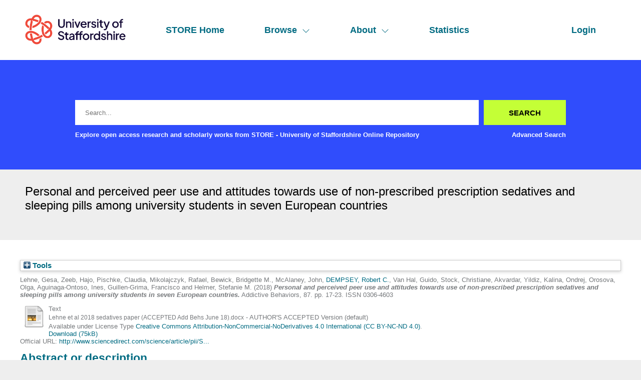

--- FILE ---
content_type: text/html; charset=utf-8
request_url: https://eprints.staffs.ac.uk/4561/
body_size: 43027
content:
<!DOCTYPE html>
<html xmlns="http://www.w3.org/1999/xhtml" lang="en">
  <head>
    <meta http-equiv="X-UA-Compatible" content="IE=edge" />
    <meta name="viewport" content="width=device-width, initial-scale=1" />
    <title> Personal and perceived peer use and attitudes towards use of non-prescribed prescription sedatives and sleeping pills among university students in seven European countries  - STORE - University of Staffordshire Online Repository</title>
    <link rel="icon" href="/favicon.ico" type="image/x-icon" />
    <link rel="shortcut icon" href="/favicon.ico" type="image/x-icon" />
    <meta name="eprints.eprintid" content="4561" />
<meta content="18" name="eprints.rev_number" />
<meta name="eprints.eprint_status" content="archive" />
<meta content="4566" name="eprints.userid" />
<meta content="disk0/00/00/45/61" name="eprints.dir" />
<meta name="eprints.datestamp" content="2018-06-29 14:49:44" />
<meta name="eprints.lastmod" content="2023-02-24 13:51:35" />
<meta name="eprints.status_changed" content="2018-06-29 14:49:44" />
<meta content="article" name="eprints.type" />
<meta name="eprints.metadata_visibility" content="show" />
<meta content="Lehne, Gesa" name="eprints.creators_name" />
<meta content="Zeeb, Hajo" name="eprints.creators_name" />
<meta name="eprints.creators_name" content="Pischke, Claudia" />
<meta name="eprints.creators_name" content="Mikolajczyk, Rafael" />
<meta name="eprints.creators_name" content="Bewick, Bridgette M." />
<meta name="eprints.creators_name" content="McAlaney, John" />
<meta content="DEMPSEY, Robert C." name="eprints.creators_name" />
<meta name="eprints.creators_name" content="Van Hal, Guido" />
<meta name="eprints.creators_name" content="Stock, Christiane" />
<meta name="eprints.creators_name" content="Akvardar, Yildiz" />
<meta content="Kalina, Ondrej" name="eprints.creators_name" />
<meta content="Orosova, Olga" name="eprints.creators_name" />
<meta name="eprints.creators_name" content="Aguinaga-Ontoso, Ines" />
<meta name="eprints.creators_name" content="Guillen-Grima, Francisco" />
<meta content="Helmer, Stefanie M." name="eprints.creators_name" />
<meta name="eprints.creators_id" content="Robert.Dempsey@staffs.ac.uk" />
<meta content="0000-0002-6477-2363" name="eprints.creators_orcid" />
<meta name="eprints.title" content="Personal and perceived peer use and attitudes towards use of non-prescribed prescription sedatives and sleeping pills among university students in seven European countries" />
<meta content="pub" name="eprints.ispublished" />
<meta name="eprints.divisions" content="PSYC" />
<meta name="eprints.abstract" content="Introduction

The use of non-prescribed prescription sedatives and sleeping pills (NPPSSP) among university students has been described as an important public health issue. However, the impact of perceived social norms on students' use and attitudes towards use of NPPSSP is still unclear. Our aim was to investigate whether perceptions of peer use and approval of use are associated with students' personal use and approval of NPPSSP use.

Methods

Cross-sectional data from the Social Norms Intervention for the prevention of Polydrug Use (SNIPE) project containing 4482 university students from seven European countries were analyzed to investigate self-other discrepancies regarding personal use and attitudes towards NPPSSP use. Associations between personal and perceived peer use and between personal and perceived approval of use were examined using multivariable logistic regression.

Results

The majority (51.0%) of students perceived their peers' NPPSSP use to be higher than their personal use. 92.6% of students perceived their peers' approval of NPPSSP use to be identical or higher than their personal approval. Students perceiving that the majority of peers had used NPPSSP at least once displayed higher odds for personal lifetime use (OR: 1.95, 95% CI: 1.49–2.55). Perceived peer approval of NPPSSP use was associated with higher odds for personal approval (OR: 5.49, 95% CI: 4.63–6.51).

Conclusions

Among European university students, perceiving NPPSSP use and approval of use to be the norm was positively associated with students' personal NPPSSP use and approval of use, respectively. Interventions addressing perceived social norms may prevent or reduce NPPSSP use among university students." />
<meta content="2018-12-01" name="eprints.date" />
<meta name="eprints.date_type" content="published" />
<meta name="eprints.publisher" content="Elsevier" />
<meta content="http://doi.org/10.1016/j.addbeh.2018.06.012" name="eprints.id_number" />
<meta name="eprints.official_url" content="http://www.sciencedirect.com/science/article/pii/S0306460318306294" />
<meta content="4566" name="eprints.creators_browse_id" />
<meta name="eprints.full_text_status" content="public" />
<meta content="Addictive Behaviors" name="eprints.publication" />
<meta content="87" name="eprints.volume" />
<meta name="eprints.pagerange" content="17-23" />
<meta name="eprints.refereed" content="TRUE" />
<meta name="eprints.issn" content="0306-4603" />
<meta content="http://www.sciencedirect.com/science/article/pii/S0306460318306294" name="eprints.related_url_url" />
<meta content="pub" name="eprints.related_url_type" />
<meta content="2018-06-12" name="eprints.dates_date" />
<meta name="eprints.dates_date" content="2018-12-01" />
<meta content="2018-06-10" name="eprints.dates_date" />
<meta content="published_online" name="eprints.dates_date_type" />
<meta name="eprints.dates_date_type" content="published" />
<meta name="eprints.dates_date_type" content="accepted" />
<meta content="511" name="eprints.hoa_compliant" />
<meta content="24" name="eprints.hoa_emb_len" />
<meta name="eprints.hoa_date_acc" content="2018-06-10" />
<meta content="2018-06-12" name="eprints.hoa_date_pub" />
<meta content="2018-06-25" name="eprints.hoa_date_fcd" />
<meta content="2020-06-12" name="eprints.hoa_date_foa" />
<meta name="eprints.hoa_version_fcd" content="AM" />
<meta name="eprints.hoa_exclude" content="FALSE" />
<meta name="eprints.citation" content="  Lehne, Gesa, Zeeb, Hajo, Pischke, Claudia, Mikolajczyk, Rafael, Bewick, Bridgette M., McAlaney, John, DEMPSEY, Robert C. &lt;http://orcid.org/0000-0002-6477-2363&gt;, Van Hal, Guido, Stock, Christiane, Akvardar, Yildiz, Kalina, Ondrej, Orosova, Olga, Aguinaga-Ontoso, Ines, Guillen-Grima, Francisco and Helmer, Stefanie M.  (2018) Personal and perceived peer use and attitudes towards use of non-prescribed prescription sedatives and sleeping pills among university students in seven European countries.  Addictive Behaviors, 87.  pp. 17-23.  ISSN 0306-4603     " />
<meta name="eprints.document_url" content="https://eprints.staffs.ac.uk/4561/1/Lehne%20et%20al%202018%20sedatives%20paper%20%28ACCEPTED%20Add%20Behs%20June%2018%29.docx" />
<link rel="schema.DC" href="http://purl.org/DC/elements/1.0/" />
<meta name="DC.relation" content="https://eprints.staffs.ac.uk/4561/" />
<meta name="DC.title" content="Personal and perceived peer use and attitudes towards use of non-prescribed prescription sedatives and sleeping pills among university students in seven European countries" />
<meta name="DC.creator" content="Lehne, Gesa" />
<meta content="Zeeb, Hajo" name="DC.creator" />
<meta content="Pischke, Claudia" name="DC.creator" />
<meta name="DC.creator" content="Mikolajczyk, Rafael" />
<meta name="DC.creator" content="Bewick, Bridgette M." />
<meta content="McAlaney, John" name="DC.creator" />
<meta content="DEMPSEY, Robert C." name="DC.creator" />
<meta name="DC.creator" content="Van Hal, Guido" />
<meta name="DC.creator" content="Stock, Christiane" />
<meta name="DC.creator" content="Akvardar, Yildiz" />
<meta name="DC.creator" content="Kalina, Ondrej" />
<meta name="DC.creator" content="Orosova, Olga" />
<meta name="DC.creator" content="Aguinaga-Ontoso, Ines" />
<meta content="Guillen-Grima, Francisco" name="DC.creator" />
<meta content="Helmer, Stefanie M." name="DC.creator" />
<meta name="DC.description" content="Introduction

The use of non-prescribed prescription sedatives and sleeping pills (NPPSSP) among university students has been described as an important public health issue. However, the impact of perceived social norms on students' use and attitudes towards use of NPPSSP is still unclear. Our aim was to investigate whether perceptions of peer use and approval of use are associated with students' personal use and approval of NPPSSP use.

Methods

Cross-sectional data from the Social Norms Intervention for the prevention of Polydrug Use (SNIPE) project containing 4482 university students from seven European countries were analyzed to investigate self-other discrepancies regarding personal use and attitudes towards NPPSSP use. Associations between personal and perceived peer use and between personal and perceived approval of use were examined using multivariable logistic regression.

Results

The majority (51.0%) of students perceived their peers' NPPSSP use to be higher than their personal use. 92.6% of students perceived their peers' approval of NPPSSP use to be identical or higher than their personal approval. Students perceiving that the majority of peers had used NPPSSP at least once displayed higher odds for personal lifetime use (OR: 1.95, 95% CI: 1.49–2.55). Perceived peer approval of NPPSSP use was associated with higher odds for personal approval (OR: 5.49, 95% CI: 4.63–6.51).

Conclusions

Among European university students, perceiving NPPSSP use and approval of use to be the norm was positively associated with students' personal NPPSSP use and approval of use, respectively. Interventions addressing perceived social norms may prevent or reduce NPPSSP use among university students." />
<meta name="DC.publisher" content="Elsevier" />
<meta name="DC.date" content="2018-12-01" />
<meta content="Article" name="DC.type" />
<meta name="DC.type" content="PeerReviewed" />
<meta name="DC.format" content="text" />
<meta name="DC.language" content="en" />
<meta name="DC.rights" content="cc_by_nc_nd" />
<meta content="https://eprints.staffs.ac.uk/4561/1/Lehne%20et%20al%202018%20sedatives%20paper%20%28ACCEPTED%20Add%20Behs%20June%2018%29.docx" name="DC.identifier" />
<meta name="DC.identifier" content="  Lehne, Gesa, Zeeb, Hajo, Pischke, Claudia, Mikolajczyk, Rafael, Bewick, Bridgette M., McAlaney, John, DEMPSEY, Robert C. &lt;http://orcid.org/0000-0002-6477-2363&gt;, Van Hal, Guido, Stock, Christiane, Akvardar, Yildiz, Kalina, Ondrej, Orosova, Olga, Aguinaga-Ontoso, Ines, Guillen-Grima, Francisco and Helmer, Stefanie M.  (2018) Personal and perceived peer use and attitudes towards use of non-prescribed prescription sedatives and sleeping pills among university students in seven European countries.  Addictive Behaviors, 87.  pp. 17-23.  ISSN 0306-4603     " />
<meta name="DC.relation" content="http://www.sciencedirect.com/science/article/pii/S0306460318306294" />
<meta content="http://doi.org/10.1016/j.addbeh.2018.06.012" name="DC.relation" />
<meta content="http://doi.org/10.1016/j.addbeh.2018.06.012" name="DC.identifier" />
<!-- Highwire Press meta tags -->
<meta content="Personal and perceived peer use and attitudes towards use of non-prescribed prescription sedatives and sleeping pills among university students in seven European countries" name="citation_title" />
<meta content="Lehne, Gesa" name="citation_author" />
<meta name="citation_author" content="Zeeb, Hajo" />
<meta content="Pischke, Claudia" name="citation_author" />
<meta content="Mikolajczyk, Rafael" name="citation_author" />
<meta content="Bewick, Bridgette M." name="citation_author" />
<meta content="McAlaney, John" name="citation_author" />
<meta name="citation_author" content="DEMPSEY, Robert C." />
<meta name="citation_author" content="Van Hal, Guido" />
<meta content="Stock, Christiane" name="citation_author" />
<meta name="citation_author" content="Akvardar, Yildiz" />
<meta content="Kalina, Ondrej" name="citation_author" />
<meta content="Orosova, Olga" name="citation_author" />
<meta name="citation_author" content="Aguinaga-Ontoso, Ines" />
<meta content="Guillen-Grima, Francisco" name="citation_author" />
<meta name="citation_author" content="Helmer, Stefanie M." />
<meta name="citation_publication_date" content="2018/06/12" />
<meta content="2018/06/29" name="citation_online_date" />
<meta name="citation_journal_title" content="Addictive Behaviors" />
<meta name="citation_issn" content="0306-4603" />
<meta name="citation_volume" content="87" />
<meta content="17" name="citation_firstpage" />
<meta name="citation_lastpage" content="23" />
<meta content="https://eprints.staffs.ac.uk/4561/1/Lehne%20et%20al%202018%20sedatives%20paper%20%28ACCEPTED%20Add%20Behs%20June%2018%29.docx" name="citation_pdf_url" />
<meta name="citation_date" content="2018/06/12" />
<meta name="citation_cover_date" content="2018/06/12" />
<meta name="citation_publisher" content="Elsevier" />
<meta content="Introduction

The use of non-prescribed prescription sedatives and sleeping pills (NPPSSP) among university students has been described as an important public health issue. However, the impact of perceived social norms on students' use and attitudes towards use of NPPSSP is still unclear. Our aim was to investigate whether perceptions of peer use and approval of use are associated with students' personal use and approval of NPPSSP use.

Methods

Cross-sectional data from the Social Norms Intervention for the prevention of Polydrug Use (SNIPE) project containing 4482 university students from seven European countries were analyzed to investigate self-other discrepancies regarding personal use and attitudes towards NPPSSP use. Associations between personal and perceived peer use and between personal and perceived approval of use were examined using multivariable logistic regression.

Results

The majority (51.0%) of students perceived their peers' NPPSSP use to be higher than their personal use. 92.6% of students perceived their peers' approval of NPPSSP use to be identical or higher than their personal approval. Students perceiving that the majority of peers had used NPPSSP at least once displayed higher odds for personal lifetime use (OR: 1.95, 95% CI: 1.49–2.55). Perceived peer approval of NPPSSP use was associated with higher odds for personal approval (OR: 5.49, 95% CI: 4.63–6.51).

Conclusions

Among European university students, perceiving NPPSSP use and approval of use to be the norm was positively associated with students' personal NPPSSP use and approval of use, respectively. Interventions addressing perceived social norms may prevent or reduce NPPSSP use among university students." name="citation_abstract" />
<meta content="en" name="citation_language" />
<!-- PRISM meta tags -->
<link rel="schema.prism" href="https://www.w3.org/submissions/2020/SUBM-prism-20200910/" />
<meta content="2018-06-29T14:49:44" name="prism.dateReceived" />
<meta content="2023-02-24T13:51:35" name="prism.modificationDate" />
<meta content="17-23" name="prism.pageRange" />
<meta name="prism.startingPage" content="17" />
<meta name="prism.endingPage" content="23" />
<meta content="0306-4603" name="prism.issn" />
<meta name="prism.publicationName" content="Addictive Behaviors" />
<meta name="prism.volume" content="87" />
<meta name="prism.link" content="http://www.sciencedirect.com/science/article/pii/S0306460318306294" />
<link href="https://eprints.staffs.ac.uk/4561/" rel="canonical" />
<link href="https://eprints.staffs.ac.uk/cgi/export/eprint/4561/DC/staffs-eprint-4561.txt" rel="alternate" type="text/plain; charset=utf-8" title="Dublin Core" />
<link title="EndNote" type="text/plain; charset=utf-8" href="https://eprints.staffs.ac.uk/cgi/export/eprint/4561/EndNote/staffs-eprint-4561.enw" rel="alternate" />
<link type="text/xml; charset=utf-8" title="MODS" href="https://eprints.staffs.ac.uk/cgi/export/eprint/4561/MODS/staffs-eprint-4561.xml" rel="alternate" />
<link title="OpenURL ContextObject in Span" type="text/plain; charset=utf-8" rel="alternate" href="https://eprints.staffs.ac.uk/cgi/export/eprint/4561/COinS/staffs-eprint-4561.txt" />
<link rel="alternate" href="https://eprints.staffs.ac.uk/cgi/export/eprint/4561/JSON/staffs-eprint-4561.js" type="application/json; charset=utf-8" title="JSON" />
<link title="MPEG-21 DIDL" type="text/xml; charset=utf-8" rel="alternate" href="https://eprints.staffs.ac.uk/cgi/export/eprint/4561/DIDL/staffs-eprint-4561.xml" />
<link type="text/xml; charset=utf-8" title="RIOXX2 XML" href="https://eprints.staffs.ac.uk/cgi/export/eprint/4561/RIOXX2/staffs-eprint-4561.xml" rel="alternate" />
<link title="RDF+N3" type="text/n3" rel="alternate" href="https://eprints.staffs.ac.uk/cgi/export/eprint/4561/RDFN3/staffs-eprint-4561.n3" />
<link href="https://eprints.staffs.ac.uk/cgi/export/eprint/4561/Simple/staffs-eprint-4561.txt" rel="alternate" title="Simple Metadata" type="text/plain; charset=utf-8" />
<link title="METS" type="text/xml; charset=utf-8" rel="alternate" href="https://eprints.staffs.ac.uk/cgi/export/eprint/4561/METS/staffs-eprint-4561.xml" />
<link title="RDF+N-Triples" type="text/plain" rel="alternate" href="https://eprints.staffs.ac.uk/cgi/export/eprint/4561/RDFNT/staffs-eprint-4561.nt" />
<link rel="alternate" href="https://eprints.staffs.ac.uk/cgi/export/eprint/4561/Atom/staffs-eprint-4561.xml" title="Atom" type="application/atom+xml;charset=utf-8" />
<link title="OpenURL ContextObject" type="text/xml; charset=utf-8" rel="alternate" href="https://eprints.staffs.ac.uk/cgi/export/eprint/4561/ContextObject/staffs-eprint-4561.xml" />
<link href="https://eprints.staffs.ac.uk/cgi/export/eprint/4561/Refer/staffs-eprint-4561.refer" rel="alternate" title="Refer" type="text/plain" />
<link rel="alternate" href="https://eprints.staffs.ac.uk/cgi/export/eprint/4561/HTML/staffs-eprint-4561.html" title="HTML Citation" type="text/html; charset=utf-8" />
<link rel="alternate" href="https://eprints.staffs.ac.uk/cgi/export/eprint/4561/RDFXML/staffs-eprint-4561.rdf" title="RDF+XML" type="application/rdf+xml" />
<link title="BibTeX" type="text/plain; charset=utf-8" href="https://eprints.staffs.ac.uk/cgi/export/eprint/4561/BibTeX/staffs-eprint-4561.bib" rel="alternate" />
<link rel="alternate" href="https://eprints.staffs.ac.uk/cgi/export/eprint/4561/Text/staffs-eprint-4561.txt" type="text/plain; charset=utf-8" title="ASCII Citation" />
<link title="Multiline CSV" type="text/csv; charset=utf-8" href="https://eprints.staffs.ac.uk/cgi/export/eprint/4561/CSV/staffs-eprint-4561.csv" rel="alternate" />
<link href="https://eprints.staffs.ac.uk/cgi/export/eprint/4561/XML/staffs-eprint-4561.xml" rel="alternate" title="EP3 XML" type="application/vnd.eprints.data+xml; charset=utf-8" />
<link href="https://eprints.staffs.ac.uk/cgi/export/eprint/4561/RIS/staffs-eprint-4561.ris" rel="alternate" title="Reference Manager" type="text/plain" />
<link title="RefWorks" type="text/plain" rel="alternate" href="https://eprints.staffs.ac.uk/cgi/export/eprint/4561/RefWorks/staffs-eprint-4561.ref" />
<link href="https://eprints.staffs.ac.uk/" rel="Top" />
    <link rel="Sword" href="https://eprints.staffs.ac.uk/sword-app/servicedocument" />
    <link rel="SwordDeposit" href="https://eprints.staffs.ac.uk/id/contents" />
    <link rel="Search" href="https://eprints.staffs.ac.uk/cgi/search" type="text/html" />
    <link href="https://eprints.staffs.ac.uk/cgi/opensearchdescription" title="STORE - University of Staffordshire Online Repository" type="application/opensearchdescription+xml" rel="Search" />
    <script type="text/javascript">
// <![CDATA[
var eprints_http_root = "https://eprints.staffs.ac.uk";
var eprints_http_cgiroot = "https://eprints.staffs.ac.uk/cgi";
var eprints_oai_archive_id = "eprints.staffs.ac.uk";
var eprints_logged_in = false;
var eprints_logged_in_userid = 0; 
var eprints_logged_in_username = ""; 
var eprints_logged_in_usertype = ""; 
var eprints_lang_id = "en";
// ]]></script>
    <style type="text/css">.ep_logged_in { display: none }</style>
    <link rel="stylesheet" href="/style/auto-3.4.5.css?1756460686" type="text/css" />
    <script src="/javascript/auto-3.4.5.js?1756460686" type="text/javascript">
//padder
</script>
    <!--[if lte IE 6]>
        <link rel="stylesheet" type="text/css" href="/style/ie6.css" />
   <![endif]-->
    <meta content="EPrints 3.4.5" name="Generator" />
    <meta http-equiv="Content-Type" content="text/html; charset=UTF-8" />
    <meta http-equiv="Content-Language" content="en" />
    <script type="text/javascript">
// <![CDATA[
var eprints_user_id = "false";
// ]]></script><style>.abstract_lists { display: none !important; } .ep_search_BatchList{ display: none; }</style>
  </head>
  <body>
    <div class="sb-tools-bar-wrapper content m-auto d-none">
      <div class="sb-tools-bar">
        <ul id="ep_tm_menu_tools" class="ep_tm_key_tools"><li class="ep_tm_key_tools_item"><a class="ep_tm_key_tools_item_link" href="/cgi/users/home">Login</a></li></ul>
      </div>
    </div>
    <div class="sb-header-bar-wrapper">
      <div class="sb-header-bar content m-auto">
        <ul class="sb-header-item-list">
          <li class="sb-header-item-logo">
            <a href="/">
              <img src="/images/staffs-logo.png" height="60" alt="logo" />
            </a>
          </li>
          <li class="sb-header-item">
            <a href="/">
              STORE Home
            </a>
          </li>
          <li class="sb-header-item sb-header-item-browse">
            <a href="/view" menu="browse-menu">
              Browse
              <svg width="16" height="16" fill="currentColor" class="bi bi-chevron-down" viewBox="0 0 16 16">
                <path fill-rule="evenodd" d="M1.646 4.646a.5.5 0 0 1 .708 0L8 10.293l5.646-5.647a.5.5 0 0 1 .708.708l-6 6a.5.5 0 0 1-.708 0l-6-6a.5.5 0 0 1 0-.708"></path>
              </svg>
            </a>
            <div id="browse-menu" style="display:none;position: absolute;     background: white;     padding: 10px;     margin-top: 10px;">
              <div class="sb-browse">
                <a href="/view/year/">
                  Year
                </a>
              </div>
              <div class="sb-browse">
                <a href="/view/thesis">
                  Thesis
                </a>
              </div>
              <div class="sb-browse">
                <a href="/view/divisions/">
                  Faculty
                </a>
              </div>
              <div class="sb-browse">
                <a href="/view/creators">
                  All Authors
                </a>
              </div>
              <div class="sb-browse">
                <a href="/view/creators_id">
                  University of Staffordshire Author
                </a>
              </div>
	      <div class="sb-browse">
                <a href="/cgi/latest_tool">
                  Latest Additions
                </a>
              </div>
            </div>
          </li>
          <li class="sb-header-item sb-header-item-browse">
            <a href="/view" menu="about-menu">
              About
              <svg width="16" height="16" fill="currentColor" class="bi bi-chevron-down" viewBox="0 0 16 16">
                <path fill-rule="evenodd" d="M1.646 4.646a.5.5 0 0 1 .708 0L8 10.293l5.646-5.647a.5.5 0 0 1 .708.708l-6 6a.5.5 0 0 1-.708 0l-6-6a.5.5 0 0 1 0-.708"></path>
              </svg>
            </a>
            <div id="about-menu" style="display:none;position: absolute;     background: white;     padding: 10px;     margin-top: 10px;">
              <div class="sb-browse">
                <a href="https://libguides.staffs.ac.uk/Research_publishing/STORE_Open_Access">
                  About Store
                </a>
              </div>
              <div class="sb-browse d-none">
                <a href="/view/subjects/">
                  Subjects
                </a>
              </div>
            </div>
          </li>
          <li class="sb-header-item">
            <a href="/cgi/stats/report">
              Statistics
            </a>
          </li>
          <li class="sb-header-item sb-header-item-end d-none" id="sb-main-nav-login-item">
            <a href="/cgi/users/home">Login</a>
          </li>
          <div class="sb-header-list d-none">
            <svg width="20" height="20" fill="currentColor" class="bi bi-list" viewBox="0 0 16 16">
              <path fill-rule="evenodd" d="M2.5 12a.5.5 0 0 1 .5-.5h10a.5.5 0 0 1 0 1H3a.5.5 0 0 1-.5-.5m0-4a.5.5 0 0 1 .5-.5h10a.5.5 0 0 1 0 1H3a.5.5 0 0 1-.5-.5m0-4a.5.5 0 0 1 .5-.5h10a.5.5 0 0 1 0 1H3a.5.5 0 0 1-.5-.5"></path>
            </svg>
          </div>
        </ul>
      </div>
    </div>
    <div class="sb-homepage-header-dropdown-wrapper d-none">
      <ul class="sb-header-item-list-sm">
        <li class="sb-header-item">
          <a href="/">
            STORE Home
          </a>
        </li>
        <li class="sb-header-item">
          <a href="/view">
            Browse
          </a>
        </li>
        <li class="sb-header-item">
          <a href="/information.html">
            About
          </a>
        </li>
        <li class="sb-header-item">
          <a href="/cgi/stats/report">
            Statistics
          </a>
        </li>
      </ul>
      <ul id="ep_tm_menu_tools" class="ep_tm_key_tools"><li class="ep_tm_key_tools_item"><a class="ep_tm_key_tools_item_link" href="/cgi/users/home">Login</a></li></ul>
    </div>
    <div class="sb-banner-wrapper">
      <div class="sb-homepage-banner">
        <div class="sb-searchbar-wrapper sb-searchbar-wrapper-changes content m-auto">
          
          <form method="get" accept-charset="utf-8" action="/cgi/search" class="sb-searchbar-form" role="search" aria-label="Publication simple search">
            <input class="ep_tm_searchbarbox" size="20" placeholder="Search..." type="text" name="q" aria-labelledby="searchbutton" />
            <input class="ep_tm_searchbarbutton" value="Search" type="submit" name="_action_search" id="searchbutton" />
            <input type="hidden" name="_action_search" value="Search" />
            <input type="hidden" name="_order" value="bytitle" />
            <input type="hidden" name="basic_srchtype" value="ALL" />
            <input type="hidden" name="_satisfyall" value="ALL" />
          </form>
          <div class="sb-searchbar-text font-weight-900">
            <p>
              Explore open access research and scholarly works from STORE - University of Staffordshire Online Repository
            </p>
            <a href="/cgi/search/advanced">
              <p>Advanced Search</p>
            </a>
          </div>
        </div>
      </div>
    </div>
    <div class="sb-title-wrapper">
      <h1 class="sb-title content m-auto">
        

Personal and perceived peer use and attitudes towards use of non-prescribed prescription sedatives and sleeping pills among university students in seven European countries


      </h1>
    </div>
    <div class="sb-page-wrapper-internal">
      <div class="ep_summary_content"><div class="ep_summary_content_top"><div class="ep_summary_box ep_plugin_summary_box_tools" id="ep_summary_box_1"><div class="ep_summary_box_title"><div class="ep_no_js">Tools</div><div id="ep_summary_box_1_colbar" class="ep_only_js" style="display: none"><a onclick="EPJS_blur(event); EPJS_toggleSlideScroll('ep_summary_box_1_content',true,'ep_summary_box_1');EPJS_toggle('ep_summary_box_1_colbar',true);EPJS_toggle('ep_summary_box_1_bar',false);return false" class="ep_box_collapse_link" href="#"><img border="0" alt="-" src="/style/images/minus.png" /> Tools</a></div><div class="ep_only_js" id="ep_summary_box_1_bar"><a onclick="EPJS_blur(event); EPJS_toggleSlideScroll('ep_summary_box_1_content',false,'ep_summary_box_1');EPJS_toggle('ep_summary_box_1_colbar',false);EPJS_toggle('ep_summary_box_1_bar',true);return false" class="ep_box_collapse_link" href="#"><img border="0" alt="+" src="/style/images/plus.png" /> Tools</a></div></div><div id="ep_summary_box_1_content" class="ep_summary_box_body" style="display: none"><div id="ep_summary_box_1_content_inner"><div style="margin-bottom: 1em" class="ep_block"><form accept-charset="utf-8" method="get" action="https://eprints.staffs.ac.uk/cgi/export_redirect">
  <input type="hidden" name="eprintid" id="eprintid" value="4561" />
  <select name="format" aria-labelledby="box_tools_export_button">
    <option value="ContextObject">OpenURL ContextObject</option>
    <option value="Refer">Refer</option>
    <option value="Simple">Simple Metadata</option>
    <option value="METS">METS</option>
    <option value="RDFNT">RDF+N-Triples</option>
    <option value="Atom">Atom</option>
    <option value="JSON">JSON</option>
    <option value="DIDL">MPEG-21 DIDL</option>
    <option value="RIOXX2">RIOXX2 XML</option>
    <option value="RDFN3">RDF+N3</option>
    <option value="DC">Dublin Core</option>
    <option value="EndNote">EndNote</option>
    <option value="MODS">MODS</option>
    <option value="COinS">OpenURL ContextObject in Span</option>
    <option value="RefWorks">RefWorks</option>
    <option value="RIS">Reference Manager</option>
    <option value="RDFXML">RDF+XML</option>
    <option value="BibTeX">BibTeX</option>
    <option value="CSV">Multiline CSV</option>
    <option value="Text">ASCII Citation</option>
    <option value="XML">EP3 XML</option>
    <option value="HTML">HTML Citation</option>
  </select>
  <input id="box_tools_export_button" value="Export" class="ep_form_action_button" type="submit" />
</form></div><div class="addtoany_share_buttons"><a target="_blank" href="https://www.addtoany.com/share?linkurl=https://eprints.staffs.ac.uk/id/eprint/4561&amp;title=Personal and perceived peer use and attitudes towards use of non-prescribed prescription sedatives and sleeping pills among university students in seven European countries"><img alt="Add to Any" class="ep_form_action_button" src="/images/shareicon/a2a.svg" /></a><a href="https://www.addtoany.com/add_to/twitter?linkurl=https://eprints.staffs.ac.uk/id/eprint/4561&amp;linkname=Personal and perceived peer use and attitudes towards use of non-prescribed prescription sedatives and sleeping pills among university students in seven European countries" target="_blank"><img class="ep_form_action_button" src="/images/shareicon/twitter.svg" alt="Add to Twitter" /></a><a href="https://www.addtoany.com/add_to/facebook?linkurl=https://eprints.staffs.ac.uk/id/eprint/4561&amp;linkname=Personal and perceived peer use and attitudes towards use of non-prescribed prescription sedatives and sleeping pills among university students in seven European countries" target="_blank"><img alt="Add to Facebook" src="/images/shareicon/facebook.svg" class="ep_form_action_button" /></a><a href="https://www.addtoany.com/add_to/linkedin?linkurl=https://eprints.staffs.ac.uk/id/eprint/4561&amp;linkname=Personal and perceived peer use and attitudes towards use of non-prescribed prescription sedatives and sleeping pills among university students in seven European countries" target="_blank"><img class="ep_form_action_button" src="/images/shareicon/linkedin.svg" alt="Add to Linkedin" /></a><a target="_blank" href="https://www.addtoany.com/add_to/pinterest?linkurl=https://eprints.staffs.ac.uk/id/eprint/4561&amp;linkname=Personal and perceived peer use and attitudes towards use of non-prescribed prescription sedatives and sleeping pills among university students in seven European countries"><img alt="Add to Pinterest" class="ep_form_action_button" src="/images/shareicon/pinterest.svg" /></a><a href="https://www.addtoany.com/add_to/email?linkurl=https://eprints.staffs.ac.uk/id/eprint/4561&amp;linkname=Personal and perceived peer use and attitudes towards use of non-prescribed prescription sedatives and sleeping pills among university students in seven European countries" target="_blank"><img src="/images/shareicon/email.svg" class="ep_form_action_button" alt="Add to Email" /></a></div></div></div></div><div class="ep_summary_box abstract_lists" id="ep_summary_box_2"><div class="ep_summary_box_title"><div class="ep_no_js">Lists</div><div id="ep_summary_box_2_colbar" class="ep_only_js" style="display: none"><a onclick="EPJS_blur(event); EPJS_toggleSlideScroll('ep_summary_box_2_content',true,'ep_summary_box_2');EPJS_toggle('ep_summary_box_2_colbar',true);EPJS_toggle('ep_summary_box_2_bar',false);return false" class="ep_box_collapse_link" href="#"><img alt="-" border="0" src="/style/images/minus.png" /> Lists</a></div><div id="ep_summary_box_2_bar" class="ep_only_js"><a class="ep_box_collapse_link" href="#" onclick="EPJS_blur(event); EPJS_toggleSlideScroll('ep_summary_box_2_content',false,'ep_summary_box_2');EPJS_toggle('ep_summary_box_2_colbar',false);EPJS_toggle('ep_summary_box_2_bar',true);return false"><img border="0" alt="+" src="/style/images/plus.png" /> Lists</a></div></div><div class="ep_summary_box_body" id="ep_summary_box_2_content" style="display: none"><div id="ep_summary_box_2_content_inner"><div id="lists_4561" class="abstract_lists"></div>
	<script type="text/javascript">
		generateList(4561, false);
	</script>
</div></div></div></div><div class="ep_summary_content_left"></div><div class="ep_summary_content_right"></div><div class="ep_summary_content_main">

  <p style="margin-bottom: 1em">
    


    <span class="person_name">Lehne, Gesa</span>, <span class="person_name">Zeeb, Hajo</span>, <span class="person_name">Pischke, Claudia</span>, <span class="person_name">Mikolajczyk, Rafael</span>, <span class="person_name">Bewick, Bridgette M.</span>, <span class="person_name">McAlaney, John</span>, <a target="_blank" href="http://orcid.org/0000-0002-6477-2363"><span class="person_name">DEMPSEY, Robert C.</span></a>, <span class="person_name">Van Hal, Guido</span>, <span class="person_name">Stock, Christiane</span>, <span class="person_name">Akvardar, Yildiz</span>, <span class="person_name">Kalina, Ondrej</span>, <span class="person_name">Orosova, Olga</span>, <span class="person_name">Aguinaga-Ontoso, Ines</span>, <span class="person_name">Guillen-Grima, Francisco</span> and <span class="person_name">Helmer, Stefanie M.</span>
  

(2018)

<em>Personal and perceived peer use and attitudes towards use of non-prescribed prescription sedatives and sleeping pills among university students in seven European countries.</em>


    Addictive Behaviors, 87.
     pp. 17-23.
     ISSN 0306-4603
  


  



  </p>

  

  

    
  
    
      
      <div>
        
          <div class="ep_summary_page_document">
            <span><a href="https://eprints.staffs.ac.uk/4561/1/Lehne%20et%20al%202018%20sedatives%20paper%20%28ACCEPTED%20Add%20Behs%20June%2018%29.docx" class="ep_document_link"><img border="0" alt="[thumbnail of Lehne et al 2018 sedatives paper (ACCEPTED Add Behs June 18).docx]" src="https://eprints.staffs.ac.uk/style/images/fileicons/text.png" class="ep_doc_icon" /></a></span>
            <span>
              

<!-- document citation -->


<span class="ep_document_citation">
<span class="document_format">Text</span>
<br /><span class="document_filename">Lehne et al 2018 sedatives paper (ACCEPTED Add Behs June 18).docx</span>
 - AUTHOR'S ACCEPTED Version (default)


  <br />Available under License Type <a href="http://creativecommons.org/licenses/by-nc-nd/4.0/">Creative Commons Attribution-NonCommercial-NoDerivatives 4.0 International (CC BY-NC-ND 4.0)</a>.

</span>

<br />
              <a href="https://eprints.staffs.ac.uk/4561/1/Lehne%20et%20al%202018%20sedatives%20paper%20%28ACCEPTED%20Add%20Behs%20June%2018%29.docx" class="ep_document_link">Download (75kB)</a>
              
			  
			  
              
  
              <ul>
              
              </ul>
            </span>
          </div>
        
      </div>
      <div class="ep_summary_page_document"></div>
    

  

  
    <div style="margin-bottom: 1em">
      Official URL: <a href="http://www.sciencedirect.com/science/article/pii/S0306460318306294">http://www.sciencedirect.com/science/article/pii/S...</a>
    </div>
  

  
    <h2>Abstract or description</h2>
    <div style="text-align: left; margin: 1em auto 0em auto"><p class="ep_field_para">Introduction</p><p class="ep_field_para">The use of non-prescribed prescription sedatives and sleeping pills (NPPSSP) among university students has been described as an important public health issue. However, the impact of perceived social norms on students' use and attitudes towards use of NPPSSP is still unclear. Our aim was to investigate whether perceptions of peer use and approval of use are associated with students' personal use and approval of NPPSSP use.</p><p class="ep_field_para">Methods</p><p class="ep_field_para">Cross-sectional data from the Social Norms Intervention for the prevention of Polydrug Use (SNIPE) project containing 4482 university students from seven European countries were analyzed to investigate self-other discrepancies regarding personal use and attitudes towards NPPSSP use. Associations between personal and perceived peer use and between personal and perceived approval of use were examined using multivariable logistic regression.</p><p class="ep_field_para">Results</p><p class="ep_field_para">The majority (51.0%) of students perceived their peers' NPPSSP use to be higher than their personal use. 92.6% of students perceived their peers' approval of NPPSSP use to be identical or higher than their personal approval. Students perceiving that the majority of peers had used NPPSSP at least once displayed higher odds for personal lifetime use (OR: 1.95, 95% CI: 1.49–2.55). Perceived peer approval of NPPSSP use was associated with higher odds for personal approval (OR: 5.49, 95% CI: 4.63–6.51).</p><p class="ep_field_para">Conclusions</p><p class="ep_field_para">Among European university students, perceiving NPPSSP use and approval of use to be the norm was positively associated with students' personal NPPSSP use and approval of use, respectively. Interventions addressing perceived social norms may prevent or reduce NPPSSP use among university students.</p></div>
  

  <table style="margin-bottom: 1em; margin-top: 1em;" cellpadding="3">
    <tr>
      <th align="right">Item Type:</th>
      <td>
        Article
        
        
        
      </td>
    </tr>
    
    
      
    
      
    
      
    
      
        <tr>
          <th align="right">Faculty:</th>
          <td valign="top"><a href="https://eprints.staffs.ac.uk/view/divisions/SLSE/">School of Life Sciences and Education</a> &gt; <a href="https://eprints.staffs.ac.uk/view/divisions/PSYC/">Psychology</a></td>
        </tr>
      
    
      
    
      
    
      
    
      
    
      
        <tr>
          <th align="right">Depositing User:</th>
          <td valign="top">

<a href="https://eprints.staffs.ac.uk/cgi/users/home?screen=User::View&amp;userid=4566"><span class="ep_name_citation"><span class="person_name">Robert DEMPSEY</span></span></a>

</td>
        </tr>
      
    
      
        <tr>
          <th align="right">Date Deposited:</th>
          <td valign="top">29 Jun 2018 14:49</td>
        </tr>
      
    
      
        <tr>
          <th align="right">Last Modified:</th>
          <td valign="top">24 Feb 2023 13:51</td>
        </tr>
      
    
      
        <tr>
          <th align="right">Related URLs:</th>
          <td valign="top"><ul><li><a href="http://www.sciencedirect.com/science/article/pii/S0306460318306294">Publisher</a></li></ul></td>
        </tr>
      
    
    <tr>
      <th align="right">URI:</th>
      <td valign="top"><a href="https://eprints.staffs.ac.uk/id/eprint/4561">https://eprints.staffs.ac.uk/id/eprint/4561</a></td>
    </tr>
  </table>

  
  

  
    <h2 id="actions">Actions (login required)</h2>
    <dl class="ep_summary_page_actions">
    
      <dt><a href="/cgi/users/home?screen=EPrint%3A%3AView&amp;eprintid=4561"><img role="button" class="ep_form_action_icon" src="/style/images/action_view.png" alt="View Item" /></a></dt>
      <dd>View Item</dd>
    
    </dl>
  

</div><div class="ep_summary_content_bottom"></div><div class="ep_summary_content_after"></div></div>
    </div>
    <footer class="sb-footer-wrapper">
      <div class="sb-footer-cols content m-auto">
        <a class="sb-footer-item-logo d-none" href="/">
          <img src="/images/staffs-logo.png" height="60" alt="logo" />
        </a>
        <div class="sb-footer-useful-links">
          <ul class="">
            <li class="sb-footer-header">
              Contact us
            </li>
            <li class="staffs-footer-address">
              
	University of Staffordshire<br />
	Library and Learning Services<br />
	College Road<br /> 
	Stoke-on-Trent<br /> 
	Staffordshire<br /> 
	ST4 2DE<br /> 
	t: +44 (0)1782 294000<br />

            </li>
          </ul>
        </div>
        <div class="sb-footer-indexed-by">
          <ul class="">
            <li class="sb-footer-header">
              Useful links
            </li>
            <li>
              <div class="staffs-footer-useful-links">
		<ul class="">
                  <li>
                    <a href="https://www.staffs.ac.uk/courses">Courses</a>
                  </li>
                  <li>
                    <a href="https://www.staffs.ac.uk/business-services">Business</a>
                  </li>
                  <li>
                    <a href="https://www.staffs.ac.uk/international">International</a>
                  </li>
                  <li>
                    <a href="https://www.staffs.ac.uk/research">Research</a>
                  </li>
                  <li>
                    <a href="https://www.staffs.ac.uk/news">News</a>
                  </li>
                  <li>
                    <a href="https://www.staffs.ac.uk/about">About Us</a>
                  </li>
                </ul>
                <ul class="">
                  <li>
                    <a href="https://www.staffs.ac.uk/events">Events</a>
                  </li>
                  <li>
                    <a href="https://jobs.staffs.ac.uk/">Job Vacancies</a>
                  </li>
                  <li>
                    <a href="https://www.staffs.ac.uk/legal">Legal</a>
                  </li>
                  <li>
                    <a href="https://www.staffs.ac.uk/accessibility">Accessibility</a>
                  </li>
                  <li>
                    <a href="https://www.staffs.ac.uk/about/corporate-information/transparency-data">Transparency return</a>
                  </li>
                </ul>
             </div>
            </li>
          </ul>
        </div>
      </div>
      <div class="sb_footer_poweredby">
        <p>
          This site is powered by EPrints 3.4, free software developed by the University of Southampton.
        </p>
      </div>
    </footer>
  </body>
</html>